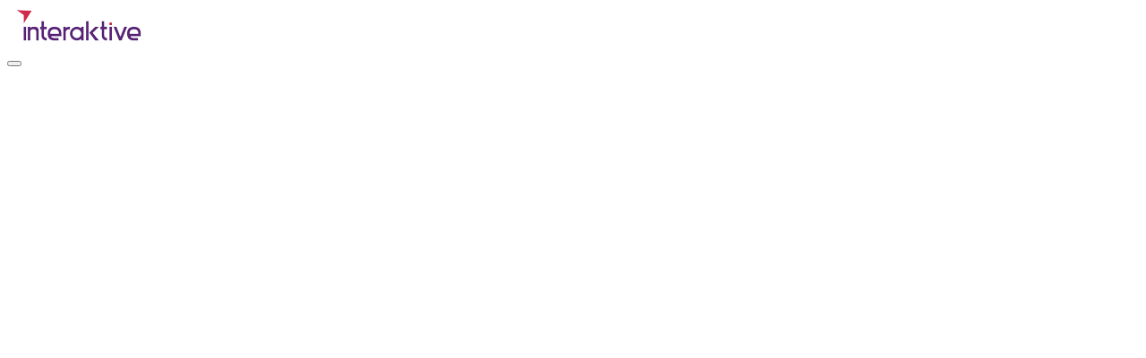

--- FILE ---
content_type: text/html; charset=utf-8
request_url: http://2bi.sn/+-camm-+
body_size: 7898
content:

<!DOCTYPE html>
<html dir="ltr" lang="en-US">

<head>

    <meta http-equiv="content-type" content="text/html; charset=utf-8" />


    <!-- Stylesheets
    ============================================= -->

      <!-- Facebook Pixel Code -->
<script>
  !function(f,b,e,v,n,t,s)
  {if(f.fbq)return;n=f.fbq=function(){n.callMethod?
  n.callMethod.apply(n,arguments):n.queue.push(arguments)};
  if(!f._fbq)f._fbq=n;n.push=n;n.loaded=!0;n.version='2.0';
  n.queue=[];t=b.createElement(e);t.async=!0;
  t.src=v;s=b.getElementsByTagName(e)[0];
  s.parentNode.insertBefore(t,s)}(window, document,'script',
  'https://connect.facebook.net/en_US/fbevents.js');
  fbq('init', '2510601002562226');
  fbq('track', 'PageView');
</script>
<noscript><img height="1" width="1" style="display:none"
  src="https://www.facebook.com/tr?id=2510601002562226&ev=PageView&noscript=1"
/></noscript>
<!-- End Facebook Pixel Code -->   
    
    <meta http-equiv="X-UA-Compatible" content="IE=edge,chrome=1" />
    <meta name="viewport" content="width=device-width, initial-scale=1.0, maximum-scale=1.0, minimal-ui" />
    <meta http-equiv="Content-Type" content="text/html; charset=utf-8" />
<!-- Stylesheets
    ============================================= -->
    <link rel="stylesheet" href="https://www.2bi.sn/squelettes/css/animate.css" type="text/css" />
    <link rel="stylesheet" href="squelettes/css/bootstrap.min.css" type="text/css" />
    <link rel="stylesheet" href="squelettes/css/plugin.css" type="text/css" />
    <link rel="stylesheet" href="squelettes/css/font.css" type="text/css" />
    
    <link rel="stylesheet" type="text/css" href="squelettes/css/link.css">
    <link rel="stylesheet" type="text/css" href="squelettes/css/jquery.toastmessage.css">

    <link rel="stylesheet" href="squelettes/css/component.css" type="text/css" />
        <link rel="stylesheet" href="squelettes/css/extralayers.css" type="text/css" />
    <link rel="stylesheet" href="squelettes/css/navstylechange.css" type="text/css" />
        <link rel="stylesheet" href="squelettes/css/owl.carousel.min.css" type="text/css" />
    <link rel="stylesheet" href="squelettes/css/hover.css" type="text/css" />
    <link rel="stylesheet" href="squelettes/css/default.css">
    <link rel="stylesheet" href="squelettes/css/responsive.css" type="text/css" />
<link rel="stylesheet" href="squelettes/css/style.css" type="text/css" />
    <script type="text/javascript" src="squelettes/js/jquery.js"></script>


    <link rel="shortcut icon" href="squelettes/img/favicon.png"/>


    <div id="fb-root"></div>
<script>(function(d, s, id) {
  var js, fjs = d.getElementsByTagName(s)[0];
  if (d.getElementById(id)) return;
  js = d.createElement(s); js.id = id;
  js.src = 'https://connect.facebook.net/fr_FR/sdk.js#xfbml=1&version=v2.11&appId=768422316648215';
  fjs.parentNode.insertBefore(js, fjs);
}(document, 'script', 'facebook-jssdk'));</script>

<script>
(function(i,s,o,g,r,a,m){i['GoogleAnalyticsObject']=r;i[r]=i[r]||function(){
(i[r].q=i[r].q||[]).push(arguments)},i[r].l=1*new Date();a=s.createElement(o),
m=s.getElementsByTagName(o)[0];a.async=1;a.src=g;m.parentNode.insertBefore(a,m)
})(window,document,'script','//www.google-analytics.com/analytics.js','ga');

ga('create', 'UA-29433242-2', '2bi.sn');
ga('send', 'pageview');

</script>

 
 
 
 

 
    <meta name="viewport" content="width=device-width, initial-scale=1, maximum-scale=1" />
    <!--[if lt IE 9]>
        <script src="http://css3-mediaqueries-js.googlecode.com/svn/trunk/css3-mediaqueries.js"></script>
    <![endif]-->

    <!-- Document Title
    ============================================= -->
    <title> CAMM - Agence Interaktive - Sénégal </title>

</head>

<body>
    <!-- MAIN WRAPPER -->
    <div id="main-wrapper" class="animsition clearfix">

        <!-- HEADER -->
<header class="site-header bg-white clearfix">
    <div class="header-wrap no-transparent">
        <div class="container">
            <!-- Logo
                ============================================= -->
            <div class="logo">
                <a href="https://2bi.sn"><img src="squelettes/img/logo-INTERAKTIVE.png" alt="Interaktive logo">
                </a>
            </div>
            <!-- #logo end -->
            <!-- Primary Navigation
             ============================================= -->
            <button id="menu-icon" class="burger">
            <span class="bar bar-1"></span>
            <span class="bar bar-2"></span>
            <span class="bar bar-3"></span>
            <span class="bar bar-4"></span>
            </button>

            <div id="trigger-overlay" class="hamburger effect_rings">
                <span class="bar bar-1"></span>
                <span class="bar bar-2"></span>
                <span class="bar bar-3"></span>
            </div>

            <div class="overlayy overlay-cornershape" data-path-to="m 0,0 1439.999975,0 0,805.99999 -1439.999975,0 z"><!-- effet ici -->
                <svg xmlns="https://www.w3.org/2000/svg" width="100%" height="100%" viewBox="0 0 1440 806" preserveAspectRatio="none">
                    <path class="overlay-path" d="m 0,0 1439.999975,0 0,805.99999 0,-805.99999 z"/>
                </svg>
                <button type="button" class="overlay-close">Close</button>
                <nav>
                    <ul>
					
                        <li><a href="https://2bi.sn">Accueil</a></li>
                        
                            <li><a href="https://2bi.sn/-l-agence-">L&#8217;agence</a></li>
                        
                            <li><a href="https://2bi.sn/-expertises-">Expertises</a></li>
                        
                            <li><a href="https://2bi.sn/-references-">Références</a></li>
                        
                            <li><a href="https://2bi.sn/-le-blog-">Le Blog </a></li>
                        
                        <li><a href="https://www.2bi.sn/academie-digitale/" title="Découvrez nos themes de formation en Marketing Digital, Infographie et Développement">Nos Formations</a></li>
                        <li><a href="https://2bi.sn/?page=contact" title="Contact Agence de communication Dakar">Contact</a></li>
                    </ul>
                </nav>
            </div>
            
            <!-- #main-nav end -->
        </div>
        <!-- header-wrap end -->
    </div>
</header>
<!-- header end -->

        <div id="" class="sub-header" style="background-image: url(squelettes/img/img_bg.png)">
            <div class="header-overlay">
                <!-- header content -->
                <div class="caption v-middle text-center">
                    <div class="container">
                        <ol class="breadcrumb">
                          <li><a href="https://2bi.sn" title="Accueil">Accueil</a></li>
                          <li><a href="./?page=tag" title="Blog">Tag</a></li>
                          <li class="active">CAMM</li>
                        </ol>
                    </div>
                </div>
            </div>
        </div>


        <section class="blog-style">

            <!-- Tabpanel
            ============================================= -->

            <div class="container">


                <div class="blog-content col-md-8">

                    <div class="post-excerpt" style="margin-bottom: 30px;">
                        <p>(customer attributes management method). Méthode d’évaluation des attributs d’une offre reposant sur des interviews en profondeur de clients auxquels sont proposés des arbitrages simples, ce qui permet par chaînage de quantifier avec précision la valeur relative d’attributs</p>
                    </div>
                    
                </div>

            <!-- SIDEBAR
            ============================================= -->
            <aside id="primary-sidebar" class=" col-md-4 clearfix">

                <!-- Widget Latest News
                ============================================= -->
                <div class="widget-latest-news widget yellowbox">
                    <h3 class="widget-title title-link">Besoin d'accompagnement ?</h3>
 					

                        <!-- widget-news -->
                        <div class="widget-news media">
                            <div class="media-entry">
                                <h4 class="entry-title">
                                    <a href="notre-site-internet-ne-reponds-plus-a-nos-objectifs">Notre site internet ne répond plus à nos objectifs </a>
                                </h4>
                            </div>
                        </div>
                        <!-- widget-news end -->
                    

                        <!-- widget-news -->
                        <div class="widget-news media">
                            <div class="media-entry">
                                <h4 class="entry-title">
                                    <a href="j-ai-besoin-d-un-nouveau-logo-pour-mon-entreprise">J&#8217;ai besoin d&#8217;un nouveau logo pour mon entreprise </a>
                                </h4>
                            </div>
                        </div>
                        <!-- widget-news end -->
                    

                        <!-- widget-news -->
                        <div class="widget-news media">
                            <div class="media-entry">
                                <h4 class="entry-title">
                                    <a href="je-veux-offrir-des-cadeaux-publicitaires-a-mes-partenaires">Je veux offrir des cadeaux publicitaires à mes partenaires </a>
                                </h4>
                            </div>
                        </div>
                        <!-- widget-news end -->
                    

                        <!-- widget-news -->
                        <div class="widget-news media">
                            <div class="media-entry">
                                <h4 class="entry-title">
                                    <a href="mes-concurrents-me-devancent-sur-le-web">Mes concurrents me devancent sur le web </a>
                                </h4>
                            </div>
                        </div>
                        <!-- widget-news end -->
                    

                        <!-- widget-news -->
                        <div class="widget-news media">
                            <div class="media-entry">
                                <h4 class="entry-title">
                                    <a href="j-ai-beaucoup-de-fans-sur-facebook-mais-aucune-reaction">J&#8217;ai beaucoup de fans sur Facebook mais aucune réaction </a>
                                </h4>
                            </div>
                        </div>
                        <!-- widget-news end -->
                    

                        <!-- widget-news -->
                        <div class="widget-news media">
                            <div class="media-entry">
                                <h4 class="entry-title">
                                    <a href="je-suis-entrain-de-monter-une-nouvelle-entreprise">Je suis entrain de monter une nouvelle entreprise </a>
                                </h4>
                            </div>
                        </div>
                        <!-- widget-news end -->
                    
                        
                
                </div>
                <!-- end of latest news -->

                <!-- Widget Tags
                ============================================= -->
                <div class="tags-widget widget">
                    <h3 class="widget-title title-link" style="margin-bottom: 15px;">Tags</h3>
                    
                        
                            <a href="+-Afrique-+">Afrique</a>
                        
                            <a href="+-BHSEO-+">BHSEO</a>
                        
                            <a href="+-big-data-+">Big data</a>
                        
                            <a href="+-blockchain-+">blockchain</a>
                        
                            <a href="+-commerce-electronique-+">commerce électronique</a>
                        
                            <a href="+-communication-+">communication</a>
                        
                            <a href="+-Community-Management-48-+">Community Management</a>
                        
                            <a href="+-CryptoPHP-+">CryptoPHP</a>
                        
                            <a href="+-digital-+">Digital</a>
                        
                            <a href="+-E-marketing-21-+">Digital Marketing</a>
                        
                            <a href="+-donnees-personnelles-+">données personnelles</a>
                        
                            <a href="+-Drupal-29-+">Drupal</a>
                        
                            <a href="+-e-commerce-+">E-commerce</a>
                        
                            <a href="+-Google-+">Google</a>
                        
                            <a href="+-inbound-marketing-+">inbound marketing</a>
                        
                            <a href="+-intelligence-artificielle-+">Intelligence artificielle</a>
                        
                            <a href="+-Joomla-+">Joomla</a>
                        
                            <a href="+-mobile-+">mobile</a>
                        
                            <a href="+-moteurs-de-recherche-+">moteurs de recherche</a>
                        
                            <a href="+-photographie-+">photographie</a>
                        
                            <a href="+-PHP-+">PHP</a>
                        
                            <a href="+-Referencement-+">Référencement</a>
                        
                            <a href="+-Retargetting-+">Retargetting</a>
                        
                            <a href="+-Senegal-+">Sénégal</a>
                        
                            <a href="+-seo-+">SEO</a>
                        
                            <a href="+-site-internet-+">Site internet</a>
                        
                            <a href="+-technologie-+">technologie</a>
                        
                            <a href="+-transformation-digitale-+">transformation digitale</a>
                        
                            <a href="+-UEMOA-+">UEMOA</a>
                        
                            <a href="+-WordPress-27-+">WordPress</a>
                        
                        <!-- widget-news end -->
                    
                        
                            <a href="+-top_realisation-+">top_realisation</a>
                        
                        <!-- widget-news end -->
                    
                        
                            <a href="+-about-+">about</a>
                        
                            <a href="+-actu-+">actu</a>
                        
                            <a href="+-blog-16-+">blog</a>
                        
                            <a href="+-exp-+">exp</a>
                        
                            <a href="+-home-+">home</a>
                        
                            <a href="+-home-digital-+">home-digital</a>
                        
                            <a href="+-menu-+">menu</a>
                        
                            <a href="+-project-+">project</a>
                        
                            <a href="+-ref-+">REF</a>
                        
                        <!-- widget-news end -->
                    
                        
                            <a href="+-contact-+">contact</a>
                        
                            <a href="+-dico-3-+">dico</a>
                        
                            <a href="+-edito-+">edito</a>
                        
                            <a href="+-expertise-17-+">expertise</a>
                        
                            <a href="+-home-mobile-+">home-mobile</a>
                        
                            <a href="+-home-sig-+">home-sig</a>
                        
                            <a href="+-references-66-+">references</a>
                        
                            <a href="+-une-+">une</a>
                        
                        <!-- widget-news end -->
                    
                        
                            <a href="+-Application-+">Application</a>
                        
                            <a href="+-content-+">Content</a>
                        
                            <a href="+-hebergement-web-65-+">Hébergement web</a>
                        
                            <a href="+-Logotype-+">Logotype</a>
                        
                            <a href="+-marketing-digital-43-+">Marketing digital</a>
                        
                            <a href="+-site-web-+">site web</a>
                        
                            <a href="+-strategie-seo-+">Stratégie SEO</a>
                        
                        <!-- widget-news end -->
                    
                        
                            <a href="+-visibilite-d-un-site-web-+"> visibilité d&#8217;un site web</a>
                        
                            <a href="+-Google-60-+">Google</a>
                        
                            <a href="+-Optimisation-+">Optimisation</a>
                        
                            <a href="+-optimisation-de-votre-site-Internet-+">optimisation de votre site Internet</a>
                        
                        <!-- widget-news end -->
                    

                    <div id='holder'></div>
                </div>
                <!-- end of tags -->

            </aside>
            <!-- end of sidebar -->



            </div>
                <!-- container end -->
        </section>


        <section class="full-page-section parallax clearfix bgmauve" id="single-portfolio">

    <h2 class="thetitle-slogan" style="font-size: 3rem;">Prêt à nous confier votre projet?</h2>
    <div class="transparent-btn">
        <button type="button" class="btn btn-primary btn-lg btn_devis btn_popup" data-toggle="modal" data-target="#myModal">Cliquez &amp; recevez votre devis</button>
    </div>

</section>            <!-- FOOTER
        ============================================= -->
        <footer class="site-footer">
            <div class="container">

                <!-- Footer Top
                ============================================= -->
                <div class="footer-top">
                    <div class="col-md-4">
                        <h2 class="title_footer"><a href="https://www.2bi.sn/-l-agence-">L'agence</a></h2>
                        <div class="content_footer">
                            Basée à Dakar, Interaktive est une agence de communication digitale. Nous sommes spécialisés dans le conseil en stratégie digitale et la création et l’optimisation de sites internet. Notre mission est de vous permettre de tirer profit des technologies internet pour booster votre marque, votre entreprise.
                        </div>
                    </div>
                    <div class="col-md-4">
                        <h2 class="title_footer"><a href=""https://www.2bi.sn/-expertises-">Domaines d'expertise</a></h2>
                        <div class="content_footer">
                            <ul class="domaine_expertise">
                                <li><a href="https://www.2bi.sn/-expertises-">Conseils en Stratégie Web & Communication</a></li>
                                <li><a href="https://www.2bi.sn/-expertises-">Création et optimisation de sites internet</a></li>
                                <li><a href="https://www.2bi.sn/-expertises-">Développement d’application web</a></li>
                                <li><a href="https://www.2bi.sn/-expertises-">Web-mapping et Géolocalisation</a></li>
                                <li><a href="https://www.2bi.sn/-expertises-">Développements Mobiles</a></li>
                                <li><a href="https://www.2bi.sn/-expertises-">Marketing digital</a></li>
                                <li><a href="https://www.2bi.sn/-expertises-">Infographie</a></li>
                            </ul>
                        </div>
                    </div>
                    <div class="col-md-4">
                        <h2 class="title_footer"><a href="#">Adresse</a></h2>
                        <div class="content_footer">
                            <p class="textcont">
                                <span><strong><i class="smaze icon-location"></i></strong> Liberté 6 EXT Villa N°78 <br>
                                <span><strong><i class="fsmaze icon-phone"></i></strong>+221 78 302 30 30</span><br>
                                <span><strong><i class="smaze icon-mail"></i> </strong>contact@2bi.sn</span><br>
                            </p>
                            <div class="footer-social">
                                <ul class="social-profile">
										<li class="twitter"><a target="_blank" rel="noreferrer noopener" href="https://twitter.com/interaktiveSARL"><i class="icon-social-twitter icons"></i></a></li>
										<li class="facebook"><a target="_blank" rel="noreferrer noopener" href="https://www.facebook.com/AgenceInteraktive"><i class="icon-social-facebook icons"></i></a></li>
										<li class="youtube"><a target="_blank" rel="noreferrer noopener" href="https://www.youtube.com/channel/UCbDABLQhZSmlqIY0Sqd7Uvg"><i class="icon-social-youtube icons"></i></a></li>
										<li class="linkedin"><a target="_blank" rel="noreferrer noopener" href="https://www.linkedin.com/company/5365624/"><i class="icon-social-linkedin icons"></i></a></li>


                                </ul>
                            </div>
							
							 
<div id="mc_embed_signup">
<form action="https://2bi.us9.list-manage.com/subscribe/post?u=afa37f05830b2178ba4682f48&amp;id=49da240ec2" method="post" id="mc-embedded-subscribe-form" name="mc-embedded-subscribe-form" class="validate" target="_blank" novalidate>
    <div id="mc_embed_signup_scroll">
	<label for="mce-EMAIL">Recevoir des astuces et conseils qui marchent</label>
	<input type="email" value="" name="EMAIL" class="email" id="mce-EMAIL" placeholder="Adresse e-mail " required>
    <!-- real people should not fill this in and expect good things - do not remove this or risk form bot signups-->
    <div style="position: absolute; left: -5000px;" aria-hidden="true"><input type="text" name="b_afa37f05830b2178ba4682f48_49da240ec2" tabindex="-1" value=""></div>
    <input type="submit" value="M'inscrire" name="subscribe" id="mc-embedded-subscribe" class="btn"> 
    </div>
</form>
</div>
							
							
                        </div>
                    </div>
                </div>
                <!-- footer-top end -->
            </div>
            <!-- container -->
        
            <!-- Footer Bottom
            ============================================= -->
            <div class="footer-bottom clearfix">
                <div class="copyright-footer">
                    <p>Copyright &#169; 2017, Tous droits réservés <a target="_blank" href="https://www.2bi.sn/">Agence Interaktive</a>
                    </p>
                </div>
            </div>
            <!-- footer-bottom end -->
			
	
	
<!-- Facebook Pixel Code -->
<script>
  !function(f,b,e,v,n,t,s)
  {if(f.fbq)return;n=f.fbq=function(){n.callMethod?
  n.callMethod.apply(n,arguments):n.queue.push(arguments)};
  if(!f._fbq)f._fbq=n;n.push=n;n.loaded=!0;n.version='2.0';
  n.queue=[];t=b.createElement(e);t.async=!0;
  t.src=v;s=b.getElementsByTagName(e)[0];
  s.parentNode.insertBefore(t,s)}(window, document,'script',
  'https://connect.facebook.net/en_US/fbevents.js');
  fbq('init', '2510601002562226');
  fbq('track', 'PageView');
</script>
<noscript><img height="1" width="1" style="display:none"
  src="https://www.facebook.com/tr?id=2510601002562226&ev=PageView&noscript=1"
/></noscript>
<!-- End Facebook Pixel Code -->
	
			
			
<div class="fb-customerchat"
 page_id="482938475114138"
 ref="OptimisezVotrePresenceDigitale"
 minimized="true">
</div>

			

        </footer>
        <!-- footer end -->
        
        

    </div>
    <!-- #main wrapper end-->

    <!-- Footer Scripts
    ============================================= -->
    <!-- external -->
        <div class="popup_interaktive black col-md-12" id="content_contact"> 
  <form method="POST" action="../squelettes/traitement_devis.php">
    <div class="col-md-12 float-right">
      <span class="close">
        <i class="fa fa-close"></i>
      </span>
    </div>
    <div class="form-contact popup_interaktive_content">

      <div class="devis-l" style="">
        <h4 class="title_devis">Prestations souhaitées</h4>
        <div class="blc" style="margin-bottom:15px;text-align:left!important;">
            <div style="" class="col-md-6">
              <label class="checkbox-design">
                <input type="checkbox" name="prestation[]" value="Base_Donnes">
                <span class="checkbox-square"></span>Système d'information
              </label>
              <label class="checkbox-design">
                <input type="checkbox" name="prestation[]" value="Appli_Mobile">
                <span class="checkbox-square"></span>Application mobile
              </label>
              <label class="checkbox-design">
                <input type="checkbox" name="prestation[]" value="Infographie_Multimedia">
                <span class="checkbox-square"></span>Infographie / Multimedia
              </label>
              <label class="checkbox-design">
                <input type="checkbox" name="prestation[]" value="creation_web">
                <span class="checkbox-square"></span>Création de site Internet
              </label>

              <label class="checkbox-design">
                <input type="checkbox" name="prestation[]" value="SEO">
                <span class="checkbox-square"></span>Référencement SEO
              </label>
              <label class="checkbox-design">
                <input type="checkbox" name="prestation[]" value="E-marketing">
                <span class="checkbox-square"></span>E-Marketing 
              </label>
              <label class="checkbox-design">
                <input type="checkbox" name="prestation[]" value="Formation">
                <span class="checkbox-square"></span>Formation et coaching 
              </label>
              <label class="checkbox-design">
                <input type="checkbox" name="prestation[]" value="Autres_Prestations">
                <span class="checkbox-square"></span>Autres Prestations
              </label>

            </div>
            <div class="col-md-6">


            <div class="blc">
                <textarea name="message" placeholder="Descriptif du projet *" id="message" required></textarea>
            </div>
            <div class="blc">
              <div class="select_mate" data-mate-select="active" >
                  <select id="budget" name="budget" onchange="" onclick="return false;" required>
                    <option value="---">Quel est votre budget</option>
                                          <option value="NO">Pas de budget précis</option>  
                                          <option value="Moins-500">Moins de 500 000</option>  
                                          <option value="500-1M">500 000 à 1 Million</option>  
                                          <option value="1-2M">1 à 2 Millions</option>  
                                          <option value="Plus-2M">Supérieur 2 Millions</option>  
                    
                  </select>

                  <p class="selecionado_opcion"  onclick="open_select(this)" ></p><span onclick="open_select(this)" class="icon_select_mate" ><svg fill="#fff" height="24" viewBox="0 0 24 24" width="24" xmlns="https://www.w3.org/2000/svg">
                      <path d="M7.41 7.84L12 12.42l4.59-4.58L18 9.25l-6 6-6-6z"/>
                      <path d="M0-.75h24v24H0z" fill="none"/>
                  </svg></span>
                  <div class="cont_list_select_mate">
                    <ul class="cont_select_int">  </ul> 
                  </div>


              </div>
              <div class="blc">
                <strong class="sous_titre">Avez-vous un cahier des charges ?</strong><br>
                <label class="radio-design">
                  <input type="radio" name="cdc" id="cdcn" value="Non" checked>
                  <span class="radio-circle"></span>Non
                </label>
                <label class="radio-design">
                  <input type="radio" name="cdc" id="cdcy" value="Oui">
                  <span class="radio-circle"></span>Oui
                </label>
            </div>
            </div>

            </div>
            <br style="clear:both;">
        </div>

      </div>

      
      <div class="col-md-12">
          
                <strong class="sous_titre">Comment avez-vous connu interaktive?</strong><br>
          <div class="select_mate" data-mate-select="active" >
              <select id="connu_interaktive" name="connu_interaktive" onchange="" onclick="return false;" required>
                <option value="---" selected>Autres</option>
                                      <option value="recommandation">Recommandation</option>  
                                          <option value="recherche web">Recherche web</option>  
                                          <option value="réseaux sociaux">Réseaux sociaux</option>  
                                  </select>

              <p class="selecionado_opcion"  onclick="open_select(this)" ></p><span onclick="open_select(this)" class="icon_select_mate" ><svg fill="#fff" height="24" viewBox="0 0 24 24" width="24" xmlns="https://www.w3.org/2000/svg">
                  <path d="M7.41 7.84L12 12.42l4.59-4.58L18 9.25l-6 6-6-6z"/>
                  <path d="M0-.75h24v24H0z" fill="none"/>
              </svg></span>
              <div class="cont_list_select_mate">
                <ul class="cont_select_int">  </ul> 
              </div>


          </div>
      </div>

      <div class="devis-r display-inline" style="">
          <h4 class="title_devis">Laissez-nous vos coordonnées</h4>

              <div class="blc col-md-6" id="bnom">
                  <input type="text" name="nom" placeholder="Name" required="">
                  <input type="email" name="mail" placeholder="Email" required="">
                  <input class="non_visible" type="text" name="nom_spam" id="nom" placeholder="nom">
                  <input class="non_visible" type="text" name="mail_spam" id="email" placeholder="Email">
              </div>
              <div class="blc col-md-6" id="bphone">
                     <input type="text" name="phone" placeholder="Phone">

                     <input type="text" name="societe" placeholder="Organisation">
              </div>
              <br style="clear:both;">
      </div>
      <div class="col-md-12">
        <input class="btn" type="submit" name="submit" value="Envoyez">
      </div>
      <div class="col-md-12">
        <label class="checkbox-design" style="color: #777;font-size: 17px;line-height: 14px;font-weight: 100;">
          <input id="ck_news" type="checkbox" name="newsletters" checked>
          <span class="checkbox-square"></span>Recevoir nos newsletters
        </label>
      </div>

    </div>
  </form>
  
  
  


</div>        <script type="text/javascript" src="squelettes/js/flexslider.js"></script>
<script type="text/javascript" src="squelettes/js/plugin.js"></script>

<script src="squelettes/js/bootstrap.min.js"></script>

<script type="text/javascript" src="squelettes/rs-plugin/js/jquery.themepunch.tools.min.js"></script>
<script type="text/javascript" src="squelettes/rs-plugin/js/jquery.themepunch.revolution.min.js"></script>
<script type="text/javascript" src="squelettes/js/snap.svg-min.js"></script>
<script type="text/javascript" src="squelettes/js/modernizr.custom.js"></script>
<script type="text/javascript" src="squelettes/js/classie.js"></script>
<script type="text/javascript" src="squelettes/js/mo.min.js"></script>
<script type="text/javascript" src="squelettes/js/uiMorphingButton_fixed.js"></script>
<script type="text/javascript" src="squelettes/js/mo.effect2.init.js"></script>
<script type="text/javascript" src="squelettes/js/toggleAria.js"></script>
<script type="text/javascript" src="squelettes/js/jquery.toastmessage.js"></script>



<script type="text/javascript" src="squelettes/js/owl.carousel.min.js"></script>
<script type="text/javascript" src="squelettes/js/jquery.iframe-auto-height.js"></script>
<script type="text/javascript" src="squelettes/js/jquery.svg3dtagcloud.min.js"></script>
<script type="text/javascript" src="squelettes/js/main.js"></script>
<script type="text/javascript" src="squelettes/js/default.js"></script>



<!-- Facebook chat --> 

<script>
window.fbAsyncInit = function() {
FB.init({
appId            : '1029919190481666',
autoLogAppEvents : true,
xfbml            : true,
version          : '
v2.11
' }); }; (function(d, s, id){ var js, fjs = d.getElementsByTagName(s)[0]; if (d.getElementById(id)) {return;} js = d.createElement(s); js.id = id; js.src = "https://connect.facebook.net/fr_FR/sdk.js"; fjs.parentNode.insertBefore(js, fjs); }(document, 'script', 'facebook-jssdk')); 
</script>



 <!-- Google tag (gtag.js) -->
<script async src="https://www.googletagmanager.com/gtag/js?id=G-2HHJCBGTXK"></script>
<script>
  window.dataLayer = window.dataLayer || [];
  function gtag(){dataLayer.push(arguments);}
  gtag('js', new Date());

  gtag('config', 'G-2HHJCBGTXK');
</script>

<script data-ad-client="ca-pub-1356911362921186" async src="https://pagead2.googlesyndication.com/pagead/js/adsbygoogle.js"></script>






    <script type="text/javascript">
        $( document ).ready( function() {

            var entries = null;

            var settings = {

                entries: entries,
                height: '100%',
                width: '100%',
                radius: '65%',
                radiusMin: 75,
                bgDraw: true,
                bgColor: '#fff',
                opacityOver: 1.00,
                opacityOut: 0.05,
                opacitySpeed: 6,
                fov: 800,
                speed: 2,
                fontFamily: 'open_sansregular, Arial, sans-serif',
                fontSize: '13',
                fontColor: '#BC0B4C',
                fontWeight: 'normal',//bold
                fontStyle: 'normal',//italic 
                fontStretch: 'normal',//wider, narrower, ultra-condensed, extra-condensed, condensed, semi-condensed, semi-expanded, expanded, extra-expanded, ultra-expanded
                fontToUpperCase: true,
                tooltipFontFamily: 'Oswald, Arial, sans-serif',
                tooltipFontSize: '11',
                tooltipFontColor: '#000',
                tooltipFontWeight: 'normal',//bold
                tooltipFontStyle: 'normal',//italic 
                tooltipFontStretch: 'normal',//wider, narrower, ultra-condensed, extra-condensed, condensed, semi-condensed, semi-expanded, expanded, extra-expanded, ultra-expanded
                tooltipFontToUpperCase: false,
                tooltipTextAnchor: 'left',
                tooltipDiffX: 0,
                tooltipDiffY: 10

            };

            //var svg3DTagCloud = new SVG3DTagCloud( document.getElementById( 'holder'  ), settings );
            $( '#holder' ).svg3DTagCloud( settings );

        } );
        
    </script>
</body>

</html>





--- FILE ---
content_type: text/html; charset=utf-8
request_url: https://www.google.com/recaptcha/api2/aframe
body_size: 267
content:
<!DOCTYPE HTML><html><head><meta http-equiv="content-type" content="text/html; charset=UTF-8"></head><body><script nonce="emRmezyN3F-TzLaj95PEdA">/** Anti-fraud and anti-abuse applications only. See google.com/recaptcha */ try{var clients={'sodar':'https://pagead2.googlesyndication.com/pagead/sodar?'};window.addEventListener("message",function(a){try{if(a.source===window.parent){var b=JSON.parse(a.data);var c=clients[b['id']];if(c){var d=document.createElement('img');d.src=c+b['params']+'&rc='+(localStorage.getItem("rc::a")?sessionStorage.getItem("rc::b"):"");window.document.body.appendChild(d);sessionStorage.setItem("rc::e",parseInt(sessionStorage.getItem("rc::e")||0)+1);localStorage.setItem("rc::h",'1768904177973');}}}catch(b){}});window.parent.postMessage("_grecaptcha_ready", "*");}catch(b){}</script></body></html>

--- FILE ---
content_type: text/plain
request_url: https://www.google-analytics.com/j/collect?v=1&_v=j102&a=2102613153&t=pageview&_s=1&dl=http%3A%2F%2F2bi.sn%2F%2B-camm-%2B&ul=en-us%40posix&dt=CAMM%20-%20Agence%20Interaktive%20-%20S%C3%A9n%C3%A9gal&sr=1280x720&vp=1280x720&_u=IADAAAABAAAAACAAI~&jid=624886802&gjid=500595083&cid=542267009.1768904177&tid=UA-29433242-2&_gid=1606230885.1768904177&_r=1&_slc=1&z=522290910
body_size: -532
content:
2,cG-S1JGCLY5P8